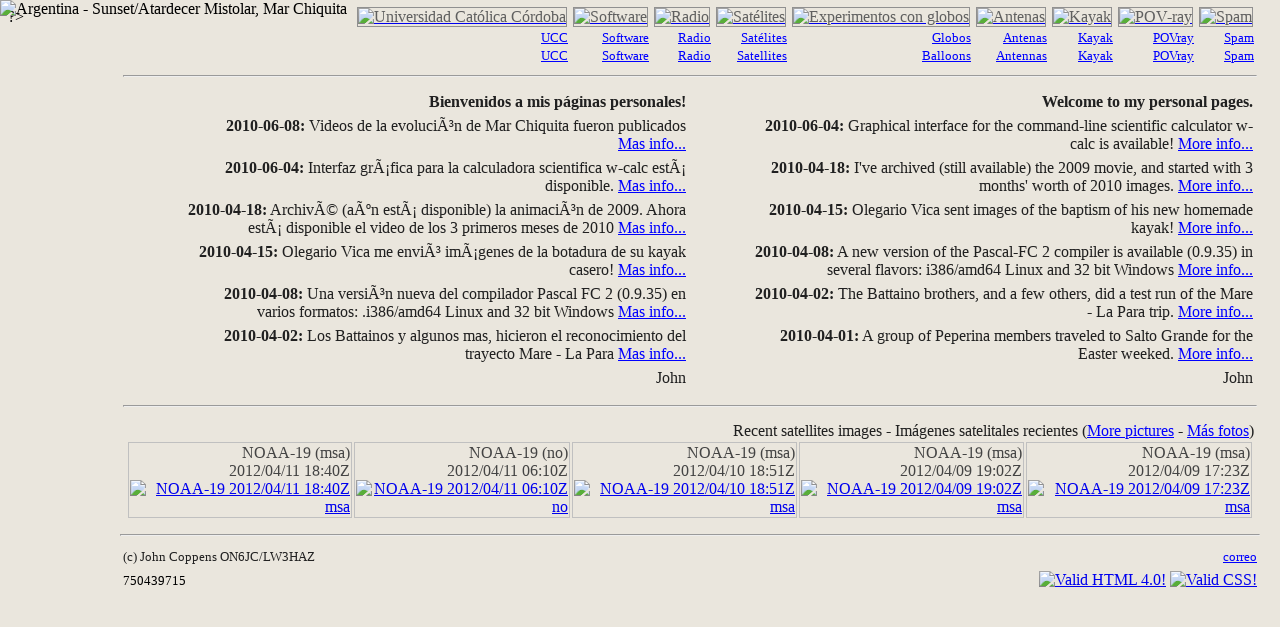

--- FILE ---
content_type: text/html; charset=utf-8
request_url: https://jcoppens.com/globo/gl4pre/t_common/pov/soft/kayak/pov/ant/sat/misc/spam/misc/spam/globo/misc/spam/globo/misc/spam/index.php
body_size: 2783
content:
<!doctype html>
<html lang="es">
 <head>
  <meta charset="utf-8">
  <title>Personal pages/Páginas personales - John Coppens</title>
  <link href="/php/default_style.css" rel="stylesheet" type="text/css">
  <meta name="verify-v1" content="Ghg5cFdGcpWyVMqUoloCg/rntpGGy8tUSe7jyIqfcTU=">
  <meta name="author" content="John Coppens">
  <meta name="keywords" content="john coppens on6jc lw3haz kayak, construccion, epoxy, epoxi, terciado, fiberglass, fibra,
    vidrio, stitch, glue, construction, antenas, antennas, qfh, quadrifilar,
    cuadrifilar, helicoidal, helix, satellites, satelites, noaa, meteosat,
    goes, receiver, receptor, software, spam, fraude, nigeria, 1618">
  <meta name="description" content="Personal pages of John Coppens, ON6JC/LW3HAZ
   Information on antennas, kayak construction, weather satellite
   reception and several other topics of (my) interest.
   Página personal de John Coppens. Aquí encontrarán
   descripciones de algunas de mis actividades, tanto de pasatiempo,
   como en la Universidad. Hay material sobre antenas para satélites,
   construcción de un kayak, algunas notas sobre el uso del programa
   POV-ray.">
 
 
  <link rel="shortcut icon" href="../favicon.ico">
 <style type="text/css">
  .icon {border: solid #909090; border-width: 1px; margin: 1px; color: #606060;} </style>
 <style type="text/css">
  .verse {text-align: right; color: #202020;} </style>
 <style type="text/css">
  a.links:active {color: #202020}
            a.links:visited {color: #707070}
            a.links:link {color: blue} </style>
 <style type="text/css">
  P {margin-top: 6px; margin-bottom: 6px;} </style>
   <link href="img/styles.css" rel="stylesheet" type="text/css">
 ?>
          <body style="background-color: #eae6dd; "> <div style="position:absolute; left: 0px; top: 0px">
  <img src="img/mistolar.jpg" alt="Argentina - Sunset/Atardecer Mistolar, Mar Chiquita">
 </div>
 <div style="position:absolute; left: 120px; top: 0px; margin-right: 20px;">
   <table >
    <tr align=right>
    <td >
      <table >
       <tr valign=bottom>
       <td class=verse valign=top align=center>
       <a href="univ/ucc/index.php"><img src="img/1_univ_ucc.jpeg" alt="Universidad Católica Córdoba" class=icon height=122 width=70 border=0></a>
<br><a href="univ/ucc/index.php" class=links><font size=-1>UCC</font></a><br><a href="univ/ucc/index.php" class=links><font size=-1>UCC</font></a>
       </td>
       <td class=verse valign=top align=center>
       <a href="soft/index.php"><img src="img/1_soft.jpeg" alt="Software" class=icon height=122 width=70 border=0></a>
<br><a href="soft/index.php" class=links><font size=-1>Software</font></a><br><a href="soft/index.en.php" class=links><font size=-1>Software</font></a>
       </td>
       <td class=verse valign=top align=center>
       <a href="radio/index.php"><img src="img/1_radio.jpeg" alt="Radio" class=icon height=122 width=70 border=0></a>
<br><a href="radio/index.php" class=links><font size=-1>Radio</font></a><br><a href="radio/index.en.php" class=links><font size=-1>Radio</font></a>
       </td>
       <td class=verse valign=top align=center>
       <a href="sat/index.php"><img src="img/1_noaa.jpeg" alt="Satélites" class=icon height=122 width=70 border=0></a>
<br><a href="sat/index.php" class=links><font size=-1>Satélites</font></a><br><a href="sat/index.en.php" class=links><font size=-1>Satellites</font></a>
       </td>
       <td class=verse valign=top align=center>
       <a href="globo/index.php"><img src="img/1_globo.jpeg" alt="Experimentos con globos" class=icon height=122 width=70 border=0></a>
<br><a href="globo/index.php" class=links><font size=-1>Globos</font></a><br><a href="globo/index.en.php" class=links><font size=-1>Balloons</font></a>
       </td>
       <td class=verse valign=top align=center>
       <a href="ant/index.php"><img src="img/1_ant.jpeg" alt="Antenas" class=icon height=122 width=70 border=0></a>
<br><a href="ant/index.php" class=links><font size=-1>Antenas</font></a><br><a href="ant/index.en.php" class=links><font size=-1>Antennas</font></a>
       </td>
       <td class=verse valign=top align=center>
       <a href="kayak/index.php"><img src="img/1_kayak.jpeg" alt="Kayak" class=icon height=122 width=70 border=0></a>
<br><a href="kayak/index.php" class=links><font size=-1>Kayak</font></a><br><a href="kayak/index.en.php" class=links><font size=-1>Kayak</font></a>
       </td>
       <td class=verse valign=top align=center>
       <a href="pov/index.php"><img src="img/1_pov.jpeg" alt="POV-ray" class=icon height=122 width=70 border=0></a>
<br><a href="pov/index.php" class=links><font size=-1>POVray</font></a><br><a href="pov/index.en.php" class=links><font size=-1>POVray</font></a>
       </td>
       <td class=verse valign=top align=center>
       <a href="misc/spam/index.php"><img src="img/1_spam.jpeg" alt="Spam" class=icon height=122 width=70 border=0></a>
<br><a href="misc/spam/index.php" class=links><font size=-1>Spam</font></a><br><a href="misc/spam/index.en.php" class=links><font size=-1>Spam</font></a>
       </td>
      </tr>
     </table>
     <hr>
    </td>
</tr>
<tr >
    <td >
      <table cellpadding=2>
       <tr >
       <td width="5%">
       <br>
       </td>
       <td class=verse width="45%" valign=top>
        <b>Bienvenidos a mis páginas personales!</b>        <p></p>
           <b>2010-06-08:</b> Videos de la evoluci&#195;&#179;n de Mar Chiquita fueron publicados
 <a href="/kayak/peperina/marchiquita/modis.php" class=links>Mas&nbsp;info...</a>
<p>   <b>2010-06-04:</b> Interfaz gr&#195;&#161;fica para la calculadora scientifica w-calc est&#195;&#161; disponible.
 <a href="/soft/gwcalc/index.php" class=links>Mas&nbsp;info...</a>
<p>   <b>2010-04-18:</b> Archiv&#195;&#169; (a&#195;&#186;n est&#195;&#161; disponible) la animaci&#195;&#179;n de 2009. Ahora est&#195;&#161; disponible el video de los 3 primeros meses de 2010
 <a href="/kayak/peperina/marchiquita/modis.php" class=links>Mas&nbsp;info...</a>
<p>   <b>2010-04-15:</b> Olegario Vica me envi&#195;&#179; im&#195;&#161;genes de la botadura de su kayak casero!
 <a href="/kayak/others/olegario.php" class=links>Mas&nbsp;info...</a>
<p>   <b>2010-04-08:</b> Una versi&#195;&#179;n nueva del compilador Pascal FC 2 (0.9.35) en varios formatos: .i386/amd64 Linux and 32 bit Windows
 <a href="/soft/pfc2/download.php" class=links>Mas&nbsp;info...</a>
<p>   <b>2010-04-02:</b> Los Battainos y algunos mas, hicieron el reconocimiento del trayecto Mare - La Para
 <a href="/kayak/peperina/activ/20100401_MarChiquita/" class=links>Mas&nbsp;info...</a>
<p>        <p>John<p>       </td>
       <td valign=top align=center>
        <br>       </td>
       <td class=verse width="45%" valign=top>
        <b>Welcome to my personal pages.</b>        <p></p>
           <b>2010-06-04:</b> Graphical interface for the command-line scientific calculator w-calc is available!
 <a href="/soft/gwcalc/index.en.php" class=links>More&nbsp;info...</a>
<p>   <b>2010-04-18:</b> I've archived (still available) the 2009 movie, and started with 3 months' worth of 2010 images.
 <a href="/kayak/peperina/marchiquita/modis.php" class=links>More&nbsp;info...</a>
<p>   <b>2010-04-15:</b> Olegario Vica sent images of the baptism of his new homemade kayak!
 <a href="/kayak/others/olegario.en.php" class=links>More&nbsp;info...</a>
<p>   <b>2010-04-08:</b> A new version of the Pascal-FC 2 compiler is available (0.9.35) in several flavors: i386/amd64 Linux and 32 bit Windows
 <a href="/soft/pfc2/download.en.php" class=links>More&nbsp;info...</a>
<p>   <b>2010-04-02:</b> The Battaino brothers, and a few others, did a test run of the Mare - La Para trip.
 <a href="/kayak/peperina/activ/20100401_MarChiquita/" class=links>More&nbsp;info...</a>
<p>   <b>2010-04-01:</b> A group of Peperina members traveled to Salto Grande for the Easter weeked.
 <a href="/kayak/peperina/activ/20100401_SaltoGrande" class=links>More&nbsp;info...</a>
<p>        <p>John<p>       </td>
      </tr>
     </table>
     <hr>
    </td>
</tr>
<tr align=right>
    <td >
      <table >
       <tr >
       <td colspan=2 class=verse>
        Recent satellites images - Imágenes satelitales recientes (<a href="sat/archive.en.php" class=links>More pictures</a> - <a href="sat/archive.php" class=links>Más fotos</a>)<br>
         <table >
          <tr valign=top>
          <td style="border: solid #c0c0c0; border-width: 1px; color: #444444">
           NOAA-19 (msa)<br>2012/04/11 18:40Z<br>
           <a href="sat/satpix/n19.201204111840.msa.jpg"><img src="sat/satpix/n19.201204111840.msa.tn.jpg" alt="NOAA-19 2012/04/11 18:40Z msa" border=0></a>
          </td>
          <td style="border: solid #c0c0c0; border-width: 1px; color: #444444">
           NOAA-19 (no)<br>2012/04/11 06:10Z<br>
           <a href="sat/satpix/n19.201204110610.no.jpg"><img src="sat/satpix/n19.201204110610.no.tn.jpg" alt="NOAA-19 2012/04/11 06:10Z no" border=0></a>
          </td>
          <td style="border: solid #c0c0c0; border-width: 1px; color: #444444">
           NOAA-19 (msa)<br>2012/04/10 18:51Z<br>
           <a href="sat/satpix/n19.201204101851.msa.jpg"><img src="sat/satpix/n19.201204101851.msa.tn.jpg" alt="NOAA-19 2012/04/10 18:51Z msa" border=0></a>
          </td>
          <td style="border: solid #c0c0c0; border-width: 1px; color: #444444">
           NOAA-19 (msa)<br>2012/04/09 19:02Z<br>
           <a href="sat/satpix/n19.201204091902.msa.jpg"><img src="sat/satpix/n19.201204091902.msa.tn.jpg" alt="NOAA-19 2012/04/09 19:02Z msa" border=0></a>
          </td>
          <td style="border: solid #c0c0c0; border-width: 1px; color: #444444">
           NOAA-19 (msa)<br>2012/04/09 17:23Z<br>
           <a href="sat/satpix/n19.201204091723.msa.jpg"><img src="sat/satpix/n19.201204091723.msa.tn.jpg" alt="NOAA-19 2012/04/09 17:23Z msa" border=0></a>
          </td>
         </tr>
        </table>
       </td>
      </tr>
     </table>
    </td>
   </tr>
  </table>
  <hr>
   <table width="100%">
    <tr >
    <td align=left>
     <font color="#222222">     <small>(c) John Coppens ON6JC/LW3HAZ</small>     </font>    </td>
    <td align=right>
     <a href="/misc/mail.php" class=links><small>correo</small></a>    </td>
   </tr>
  </table>
   <table width="100%">
    <tr >
    <td align=left>
     <small>750439715</small>         </td>
    <td align=right>
     <a href="http://validator.w3.org/check/referer"><img src="img/logos/valid-html40.png" border="0" alt="Valid HTML 4.0!" height="31" width="88"></a>
     <a href="http://jigsaw.w3.org/css-validator/"><img src="img/logos/vcss.png" style="border:0;width:88px;height:31px" alt="Valid CSS!"></a>
    </td>
   </tr>
  </table>
 </div>
 </body>
</html>
